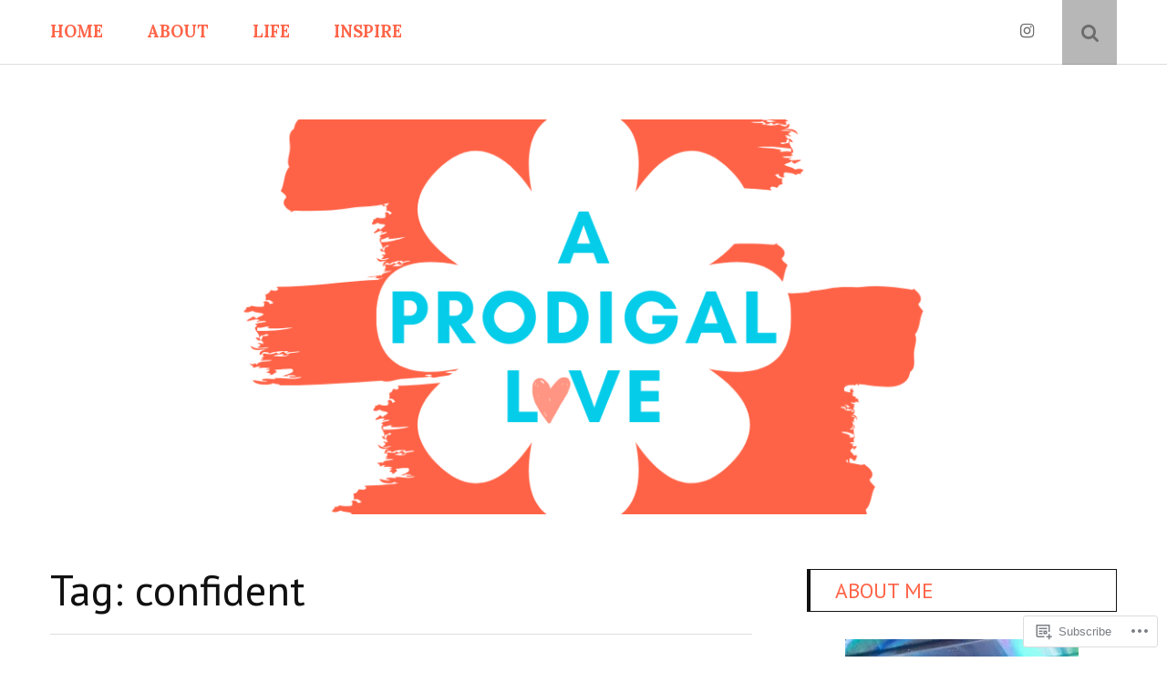

--- FILE ---
content_type: text/html; charset=UTF-8
request_url: https://aprodigallove.com/tag/confident/
body_size: 20485
content:
<!DOCTYPE html>
<html lang="en">
<head>
	<meta charset="UTF-8">
	<meta name="viewport" content="width=device-width, initial-scale=1">
	<link rel="profile" href="http://gmpg.org/xfn/11">
	<title>confident &#8211; A Prodigal Love</title>
<script type="text/javascript">
  WebFontConfig = {"google":{"families":["Lora:r,i,b,bi:latin,latin-ext","PT+Sans:r:latin,latin-ext"]},"api_url":"https:\/\/fonts-api.wp.com\/css"};
  (function() {
    var wf = document.createElement('script');
    wf.src = '/wp-content/plugins/custom-fonts/js/webfont.js';
    wf.type = 'text/javascript';
    wf.async = 'true';
    var s = document.getElementsByTagName('script')[0];
    s.parentNode.insertBefore(wf, s);
	})();
</script><style id="jetpack-custom-fonts-css">.wf-active body, .wf-active button, .wf-active input, .wf-active select, .wf-active textarea{font-family:"Lora",serif;font-size:18.2px}.wf-active blockquote{font-family:"Lora",serif}.wf-active button, .wf-active input[type="submit"], .wf-active input[type="reset"], .wf-active input[type="button"], .wf-active .button, .wf-active .button-minima{font-size:15.6px}.wf-active .header-search > .header-search__click i{font-size:20.8px}.wf-active .header-search input[type=search].search-field{font-size:16.9px}.wf-active .header-search__close{font-size:20.8px}.wf-active .main-navigation ul ul.children a, .wf-active .main-navigation ul ul.sub-menu a{font-size:16.9px}.wf-active .main-navigation a{font-size:18.2px}.wf-active .menu-toggle span{font-size:20.8px}.wf-active .mobile-menu a{font-size:16.9px}.wf-active .mobile-menu ul ul a{font-size:15.6px}.wf-active .mobile-menu ul ul ul a{font-size:14.3px}.wf-active .mobile-menu ul ul ul ul a{font-size:13px}.wf-active .mobile-menu .dropdown-toggle{font-size:26px}.wf-active .posts-navigation .meta-nav, .wf-active .post-navigation .meta-nav{font-size:18.2px}.wf-active .posts-navigation .post-title, .wf-active .post-navigation .post-title{font-size:23.4px;font-family:"Lora",serif}.wf-active .site-footer .menu a{font-size:18.2px}.wf-active .site-footer .site-info, .wf-active .site-footer .site-info a{font-size:16.9px}.wf-active .featured-posts .entry-meta .posted-on{font-size:15.6px}.wf-active .entry-footer .post-edit-link{font-size:16.9px}.wf-active .link-more a{font-size:18.2px}.wf-active .entry-author .author-bio{font-size:18.2px}.wf-active .entry-meta .posted-on, .wf-active .entry-meta .cat-links, .wf-active .entry-meta .comments-link, .wf-active .entry-meta .tags-links{font-size:16.9px}.wf-active .hentry.format-quote{font-size:31.2px}.wf-active .hentry.format-quote a, .wf-active .hentry.format-quote cite, .wf-active .entry-content blockquote cite{font-size:26px}.wf-active .jp-relatedposts .jp-relatedposts-post .jp-relatedposts-post-title a{font-size:20.8px}.wf-active .jp-relatedposts .jp-relatedposts-post .jp-relatedposts-post-date{font-size:16.9px}.wf-active .jp-relatedposts h3.jp-relatedposts-headline{font-size:11.7px}.wf-active .jp-relatedposts h3.jp-relatedposts-headline em{font-size:18.2px}.wf-active .section h2{font-size:44.2px}.wf-active .contact-form .contact-submit input[type=submit]{font-size:18.2px}.wf-active .error404 .page-content p{font-family:"Lora",serif;font-size:20.8px}.wf-active .error404 .page-content .go-back-home{font-size:15.6px}.wf-active .comment-list time{font-size:16.9px}.wf-active .comment-author .fn, .wf-active .comment-content{font-size:18.2px}.wf-active .comment-edit-link{font-size:15.6px}.wf-active .comment-author .fn a{font-size:18.2px}.wf-active .comment-reply-title small a{font-size:18.2px}.wf-active .widget ul li{font-size:18.2px}.wf-active .widget input[type="text"], .wf-active .widget input[type="email"], .wf-active .widget input[type="date"], .wf-active .widget input[type="number"], .wf-active .widget input[type="search"]{font-size:15.6px}.wf-active .search-form label input{font-size:16.9px}.wf-active .widget_blog_subscription input[type="submit"], .wf-active .jetpack_subscription_widget input[type="submit"]{font-size:18.2px}.wf-active h1, .wf-active h2, .wf-active h3, .wf-active h4, .wf-active h5, .wf-active h6{font-family:"PT Sans",sans-serif;font-style:normal;font-weight:400}.wf-active h1{font-size:46.8px;font-style:normal;font-weight:400}.wf-active h2{font-size:39px;font-style:normal;font-weight:400}.wf-active h3{font-size:31.2px;font-style:normal;font-weight:400}.wf-active h4{font-size:23.4px;font-style:normal;font-weight:400}.wf-active h5{font-size:165.1px;font-style:normal;font-weight:400}.wf-active h6{font-size:13px;font-style:normal;font-weight:400}.wf-active .site-title{font-family:"PT Sans",sans-serif;font-size:117px;font-weight:400;font-style:normal}.wf-active .site-description{font-family:"PT Sans",sans-serif;font-style:normal;font-weight:400}.wf-active .home .featured-posts .entry-title{font-size:31.2px;font-style:normal;font-weight:400}@media screen and (max-width: 767px){.wf-active .home .featured-posts .entry-title{font-size:20.8px;font-style:normal;font-weight:400}}.wf-active .entry-author .author-heading span{font-size:23.4px;font-weight:400;font-style:normal}.wf-active .entry-author .author-heading h2{font-size:18.2px;font-style:normal;font-weight:400}.wf-active .entry-title{font-size:31.2px;font-weight:400;font-style:normal}.wf-active .sharedaddy .sd-title.sd-title{font-size:18.2px;font-weight:400;font-style:normal}.wf-active body.page .entry-title{font-weight:400;font-size:39px;font-style:normal}.wf-active .page-header .page-title{font-size:46.8px;font-weight:400;font-style:normal}.wf-active .entry-content #jp-relatedposts .jp-relatedposts-items-visual .jp-relatedposts-post h4.jp-relatedposts-post-title a{font-family:"PT Sans",sans-serif;font-size:20.8px;font-style:normal;font-weight:400}.wf-active .error404 .error-image h1{font-family:"PT Sans",sans-serif;font-size:162.5px;font-weight:400;font-style:normal}.wf-active .comments-title{font-size:18.2px;font-style:normal;font-weight:400}.wf-active .widget-title{font-size:23.4px;font-weight:400;font-style:normal}</style>
<meta name='robots' content='max-image-preview:large' />

<!-- Async WordPress.com Remote Login -->
<script id="wpcom_remote_login_js">
var wpcom_remote_login_extra_auth = '';
function wpcom_remote_login_remove_dom_node_id( element_id ) {
	var dom_node = document.getElementById( element_id );
	if ( dom_node ) { dom_node.parentNode.removeChild( dom_node ); }
}
function wpcom_remote_login_remove_dom_node_classes( class_name ) {
	var dom_nodes = document.querySelectorAll( '.' + class_name );
	for ( var i = 0; i < dom_nodes.length; i++ ) {
		dom_nodes[ i ].parentNode.removeChild( dom_nodes[ i ] );
	}
}
function wpcom_remote_login_final_cleanup() {
	wpcom_remote_login_remove_dom_node_classes( "wpcom_remote_login_msg" );
	wpcom_remote_login_remove_dom_node_id( "wpcom_remote_login_key" );
	wpcom_remote_login_remove_dom_node_id( "wpcom_remote_login_validate" );
	wpcom_remote_login_remove_dom_node_id( "wpcom_remote_login_js" );
	wpcom_remote_login_remove_dom_node_id( "wpcom_request_access_iframe" );
	wpcom_remote_login_remove_dom_node_id( "wpcom_request_access_styles" );
}

// Watch for messages back from the remote login
window.addEventListener( "message", function( e ) {
	if ( e.origin === "https://r-login.wordpress.com" ) {
		var data = {};
		try {
			data = JSON.parse( e.data );
		} catch( e ) {
			wpcom_remote_login_final_cleanup();
			return;
		}

		if ( data.msg === 'LOGIN' ) {
			// Clean up the login check iframe
			wpcom_remote_login_remove_dom_node_id( "wpcom_remote_login_key" );

			var id_regex = new RegExp( /^[0-9]+$/ );
			var token_regex = new RegExp( /^.*|.*|.*$/ );
			if (
				token_regex.test( data.token )
				&& id_regex.test( data.wpcomid )
			) {
				// We have everything we need to ask for a login
				var script = document.createElement( "script" );
				script.setAttribute( "id", "wpcom_remote_login_validate" );
				script.src = '/remote-login.php?wpcom_remote_login=validate'
					+ '&wpcomid=' + data.wpcomid
					+ '&token=' + encodeURIComponent( data.token )
					+ '&host=' + window.location.protocol
					+ '//' + window.location.hostname
					+ '&postid=700'
					+ '&is_singular=';
				document.body.appendChild( script );
			}

			return;
		}

		// Safari ITP, not logged in, so redirect
		if ( data.msg === 'LOGIN-REDIRECT' ) {
			window.location = 'https://wordpress.com/log-in?redirect_to=' + window.location.href;
			return;
		}

		// Safari ITP, storage access failed, remove the request
		if ( data.msg === 'LOGIN-REMOVE' ) {
			var css_zap = 'html { -webkit-transition: margin-top 1s; transition: margin-top 1s; } /* 9001 */ html { margin-top: 0 !important; } * html body { margin-top: 0 !important; } @media screen and ( max-width: 782px ) { html { margin-top: 0 !important; } * html body { margin-top: 0 !important; } }';
			var style_zap = document.createElement( 'style' );
			style_zap.type = 'text/css';
			style_zap.appendChild( document.createTextNode( css_zap ) );
			document.body.appendChild( style_zap );

			var e = document.getElementById( 'wpcom_request_access_iframe' );
			e.parentNode.removeChild( e );

			document.cookie = 'wordpress_com_login_access=denied; path=/; max-age=31536000';

			return;
		}

		// Safari ITP
		if ( data.msg === 'REQUEST_ACCESS' ) {
			console.log( 'request access: safari' );

			// Check ITP iframe enable/disable knob
			if ( wpcom_remote_login_extra_auth !== 'safari_itp_iframe' ) {
				return;
			}

			// If we are in a "private window" there is no ITP.
			var private_window = false;
			try {
				var opendb = window.openDatabase( null, null, null, null );
			} catch( e ) {
				private_window = true;
			}

			if ( private_window ) {
				console.log( 'private window' );
				return;
			}

			var iframe = document.createElement( 'iframe' );
			iframe.id = 'wpcom_request_access_iframe';
			iframe.setAttribute( 'scrolling', 'no' );
			iframe.setAttribute( 'sandbox', 'allow-storage-access-by-user-activation allow-scripts allow-same-origin allow-top-navigation-by-user-activation' );
			iframe.src = 'https://r-login.wordpress.com/remote-login.php?wpcom_remote_login=request_access&origin=' + encodeURIComponent( data.origin ) + '&wpcomid=' + encodeURIComponent( data.wpcomid );

			var css = 'html { -webkit-transition: margin-top 1s; transition: margin-top 1s; } /* 9001 */ html { margin-top: 46px !important; } * html body { margin-top: 46px !important; } @media screen and ( max-width: 660px ) { html { margin-top: 71px !important; } * html body { margin-top: 71px !important; } #wpcom_request_access_iframe { display: block; height: 71px !important; } } #wpcom_request_access_iframe { border: 0px; height: 46px; position: fixed; top: 0; left: 0; width: 100%; min-width: 100%; z-index: 99999; background: #23282d; } ';

			var style = document.createElement( 'style' );
			style.type = 'text/css';
			style.id = 'wpcom_request_access_styles';
			style.appendChild( document.createTextNode( css ) );
			document.body.appendChild( style );

			document.body.appendChild( iframe );
		}

		if ( data.msg === 'DONE' ) {
			wpcom_remote_login_final_cleanup();
		}
	}
}, false );

// Inject the remote login iframe after the page has had a chance to load
// more critical resources
window.addEventListener( "DOMContentLoaded", function( e ) {
	var iframe = document.createElement( "iframe" );
	iframe.style.display = "none";
	iframe.setAttribute( "scrolling", "no" );
	iframe.setAttribute( "id", "wpcom_remote_login_key" );
	iframe.src = "https://r-login.wordpress.com/remote-login.php"
		+ "?wpcom_remote_login=key"
		+ "&origin=aHR0cHM6Ly9hcHJvZGlnYWxsb3ZlLmNvbQ%3D%3D"
		+ "&wpcomid=60838712"
		+ "&time=" + Math.floor( Date.now() / 1000 );
	document.body.appendChild( iframe );
}, false );
</script>
<link rel='dns-prefetch' href='//s0.wp.com' />
<link rel='dns-prefetch' href='//fonts-api.wp.com' />
<link rel="alternate" type="application/rss+xml" title="A Prodigal Love &raquo; Feed" href="https://aprodigallove.com/feed/" />
<link rel="alternate" type="application/rss+xml" title="A Prodigal Love &raquo; Comments Feed" href="https://aprodigallove.com/comments/feed/" />
<link rel="alternate" type="application/rss+xml" title="A Prodigal Love &raquo; confident Tag Feed" href="https://aprodigallove.com/tag/confident/feed/" />
	<script type="text/javascript">
		/* <![CDATA[ */
		function addLoadEvent(func) {
			var oldonload = window.onload;
			if (typeof window.onload != 'function') {
				window.onload = func;
			} else {
				window.onload = function () {
					oldonload();
					func();
				}
			}
		}
		/* ]]> */
	</script>
	<style id='wp-emoji-styles-inline-css'>

	img.wp-smiley, img.emoji {
		display: inline !important;
		border: none !important;
		box-shadow: none !important;
		height: 1em !important;
		width: 1em !important;
		margin: 0 0.07em !important;
		vertical-align: -0.1em !important;
		background: none !important;
		padding: 0 !important;
	}
/*# sourceURL=wp-emoji-styles-inline-css */
</style>
<link crossorigin='anonymous' rel='stylesheet' id='all-css-2-1' href='/wp-content/plugins/gutenberg-core/v22.2.0/build/styles/block-library/style.css?m=1764855221i&cssminify=yes' type='text/css' media='all' />
<style id='wp-block-library-inline-css'>
.has-text-align-justify {
	text-align:justify;
}
.has-text-align-justify{text-align:justify;}

/*# sourceURL=wp-block-library-inline-css */
</style><style id='wp-block-paragraph-inline-css'>
.is-small-text{font-size:.875em}.is-regular-text{font-size:1em}.is-large-text{font-size:2.25em}.is-larger-text{font-size:3em}.has-drop-cap:not(:focus):first-letter{float:left;font-size:8.4em;font-style:normal;font-weight:100;line-height:.68;margin:.05em .1em 0 0;text-transform:uppercase}body.rtl .has-drop-cap:not(:focus):first-letter{float:none;margin-left:.1em}p.has-drop-cap.has-background{overflow:hidden}:root :where(p.has-background){padding:1.25em 2.375em}:where(p.has-text-color:not(.has-link-color)) a{color:inherit}p.has-text-align-left[style*="writing-mode:vertical-lr"],p.has-text-align-right[style*="writing-mode:vertical-rl"]{rotate:180deg}
/*# sourceURL=/wp-content/plugins/gutenberg-core/v22.2.0/build/styles/block-library/paragraph/style.css */
</style>
<style id='global-styles-inline-css'>
:root{--wp--preset--aspect-ratio--square: 1;--wp--preset--aspect-ratio--4-3: 4/3;--wp--preset--aspect-ratio--3-4: 3/4;--wp--preset--aspect-ratio--3-2: 3/2;--wp--preset--aspect-ratio--2-3: 2/3;--wp--preset--aspect-ratio--16-9: 16/9;--wp--preset--aspect-ratio--9-16: 9/16;--wp--preset--color--black: #111;--wp--preset--color--cyan-bluish-gray: #abb8c3;--wp--preset--color--white: #fff;--wp--preset--color--pale-pink: #f78da7;--wp--preset--color--vivid-red: #cf2e2e;--wp--preset--color--luminous-vivid-orange: #ff6900;--wp--preset--color--luminous-vivid-amber: #fcb900;--wp--preset--color--light-green-cyan: #7bdcb5;--wp--preset--color--vivid-green-cyan: #00d084;--wp--preset--color--pale-cyan-blue: #8ed1fc;--wp--preset--color--vivid-cyan-blue: #0693e3;--wp--preset--color--vivid-purple: #9b51e0;--wp--preset--color--accent: #f06560;--wp--preset--color--gray: #888;--wp--preset--color--light-gray: #dedede;--wp--preset--gradient--vivid-cyan-blue-to-vivid-purple: linear-gradient(135deg,rgb(6,147,227) 0%,rgb(155,81,224) 100%);--wp--preset--gradient--light-green-cyan-to-vivid-green-cyan: linear-gradient(135deg,rgb(122,220,180) 0%,rgb(0,208,130) 100%);--wp--preset--gradient--luminous-vivid-amber-to-luminous-vivid-orange: linear-gradient(135deg,rgb(252,185,0) 0%,rgb(255,105,0) 100%);--wp--preset--gradient--luminous-vivid-orange-to-vivid-red: linear-gradient(135deg,rgb(255,105,0) 0%,rgb(207,46,46) 100%);--wp--preset--gradient--very-light-gray-to-cyan-bluish-gray: linear-gradient(135deg,rgb(238,238,238) 0%,rgb(169,184,195) 100%);--wp--preset--gradient--cool-to-warm-spectrum: linear-gradient(135deg,rgb(74,234,220) 0%,rgb(151,120,209) 20%,rgb(207,42,186) 40%,rgb(238,44,130) 60%,rgb(251,105,98) 80%,rgb(254,248,76) 100%);--wp--preset--gradient--blush-light-purple: linear-gradient(135deg,rgb(255,206,236) 0%,rgb(152,150,240) 100%);--wp--preset--gradient--blush-bordeaux: linear-gradient(135deg,rgb(254,205,165) 0%,rgb(254,45,45) 50%,rgb(107,0,62) 100%);--wp--preset--gradient--luminous-dusk: linear-gradient(135deg,rgb(255,203,112) 0%,rgb(199,81,192) 50%,rgb(65,88,208) 100%);--wp--preset--gradient--pale-ocean: linear-gradient(135deg,rgb(255,245,203) 0%,rgb(182,227,212) 50%,rgb(51,167,181) 100%);--wp--preset--gradient--electric-grass: linear-gradient(135deg,rgb(202,248,128) 0%,rgb(113,206,126) 100%);--wp--preset--gradient--midnight: linear-gradient(135deg,rgb(2,3,129) 0%,rgb(40,116,252) 100%);--wp--preset--font-size--small: 12px;--wp--preset--font-size--medium: 20px;--wp--preset--font-size--large: 18px;--wp--preset--font-size--x-large: 42px;--wp--preset--font-size--normal: 14px;--wp--preset--font-size--larger: 24px;--wp--preset--font-size--huge: 30px;--wp--preset--font-family--albert-sans: 'Albert Sans', sans-serif;--wp--preset--font-family--alegreya: Alegreya, serif;--wp--preset--font-family--arvo: Arvo, serif;--wp--preset--font-family--bodoni-moda: 'Bodoni Moda', serif;--wp--preset--font-family--bricolage-grotesque: 'Bricolage Grotesque', sans-serif;--wp--preset--font-family--cabin: Cabin, sans-serif;--wp--preset--font-family--chivo: Chivo, sans-serif;--wp--preset--font-family--commissioner: Commissioner, sans-serif;--wp--preset--font-family--cormorant: Cormorant, serif;--wp--preset--font-family--courier-prime: 'Courier Prime', monospace;--wp--preset--font-family--crimson-pro: 'Crimson Pro', serif;--wp--preset--font-family--dm-mono: 'DM Mono', monospace;--wp--preset--font-family--dm-sans: 'DM Sans', sans-serif;--wp--preset--font-family--dm-serif-display: 'DM Serif Display', serif;--wp--preset--font-family--domine: Domine, serif;--wp--preset--font-family--eb-garamond: 'EB Garamond', serif;--wp--preset--font-family--epilogue: Epilogue, sans-serif;--wp--preset--font-family--fahkwang: Fahkwang, sans-serif;--wp--preset--font-family--figtree: Figtree, sans-serif;--wp--preset--font-family--fira-sans: 'Fira Sans', sans-serif;--wp--preset--font-family--fjalla-one: 'Fjalla One', sans-serif;--wp--preset--font-family--fraunces: Fraunces, serif;--wp--preset--font-family--gabarito: Gabarito, system-ui;--wp--preset--font-family--ibm-plex-mono: 'IBM Plex Mono', monospace;--wp--preset--font-family--ibm-plex-sans: 'IBM Plex Sans', sans-serif;--wp--preset--font-family--ibarra-real-nova: 'Ibarra Real Nova', serif;--wp--preset--font-family--instrument-serif: 'Instrument Serif', serif;--wp--preset--font-family--inter: Inter, sans-serif;--wp--preset--font-family--josefin-sans: 'Josefin Sans', sans-serif;--wp--preset--font-family--jost: Jost, sans-serif;--wp--preset--font-family--libre-baskerville: 'Libre Baskerville', serif;--wp--preset--font-family--libre-franklin: 'Libre Franklin', sans-serif;--wp--preset--font-family--literata: Literata, serif;--wp--preset--font-family--lora: Lora, serif;--wp--preset--font-family--merriweather: Merriweather, serif;--wp--preset--font-family--montserrat: Montserrat, sans-serif;--wp--preset--font-family--newsreader: Newsreader, serif;--wp--preset--font-family--noto-sans-mono: 'Noto Sans Mono', sans-serif;--wp--preset--font-family--nunito: Nunito, sans-serif;--wp--preset--font-family--open-sans: 'Open Sans', sans-serif;--wp--preset--font-family--overpass: Overpass, sans-serif;--wp--preset--font-family--pt-serif: 'PT Serif', serif;--wp--preset--font-family--petrona: Petrona, serif;--wp--preset--font-family--piazzolla: Piazzolla, serif;--wp--preset--font-family--playfair-display: 'Playfair Display', serif;--wp--preset--font-family--plus-jakarta-sans: 'Plus Jakarta Sans', sans-serif;--wp--preset--font-family--poppins: Poppins, sans-serif;--wp--preset--font-family--raleway: Raleway, sans-serif;--wp--preset--font-family--roboto: Roboto, sans-serif;--wp--preset--font-family--roboto-slab: 'Roboto Slab', serif;--wp--preset--font-family--rubik: Rubik, sans-serif;--wp--preset--font-family--rufina: Rufina, serif;--wp--preset--font-family--sora: Sora, sans-serif;--wp--preset--font-family--source-sans-3: 'Source Sans 3', sans-serif;--wp--preset--font-family--source-serif-4: 'Source Serif 4', serif;--wp--preset--font-family--space-mono: 'Space Mono', monospace;--wp--preset--font-family--syne: Syne, sans-serif;--wp--preset--font-family--texturina: Texturina, serif;--wp--preset--font-family--urbanist: Urbanist, sans-serif;--wp--preset--font-family--work-sans: 'Work Sans', sans-serif;--wp--preset--spacing--20: 0.44rem;--wp--preset--spacing--30: 0.67rem;--wp--preset--spacing--40: 1rem;--wp--preset--spacing--50: 1.5rem;--wp--preset--spacing--60: 2.25rem;--wp--preset--spacing--70: 3.38rem;--wp--preset--spacing--80: 5.06rem;--wp--preset--shadow--natural: 6px 6px 9px rgba(0, 0, 0, 0.2);--wp--preset--shadow--deep: 12px 12px 50px rgba(0, 0, 0, 0.4);--wp--preset--shadow--sharp: 6px 6px 0px rgba(0, 0, 0, 0.2);--wp--preset--shadow--outlined: 6px 6px 0px -3px rgb(255, 255, 255), 6px 6px rgb(0, 0, 0);--wp--preset--shadow--crisp: 6px 6px 0px rgb(0, 0, 0);}:where(.is-layout-flex){gap: 0.5em;}:where(.is-layout-grid){gap: 0.5em;}body .is-layout-flex{display: flex;}.is-layout-flex{flex-wrap: wrap;align-items: center;}.is-layout-flex > :is(*, div){margin: 0;}body .is-layout-grid{display: grid;}.is-layout-grid > :is(*, div){margin: 0;}:where(.wp-block-columns.is-layout-flex){gap: 2em;}:where(.wp-block-columns.is-layout-grid){gap: 2em;}:where(.wp-block-post-template.is-layout-flex){gap: 1.25em;}:where(.wp-block-post-template.is-layout-grid){gap: 1.25em;}.has-black-color{color: var(--wp--preset--color--black) !important;}.has-cyan-bluish-gray-color{color: var(--wp--preset--color--cyan-bluish-gray) !important;}.has-white-color{color: var(--wp--preset--color--white) !important;}.has-pale-pink-color{color: var(--wp--preset--color--pale-pink) !important;}.has-vivid-red-color{color: var(--wp--preset--color--vivid-red) !important;}.has-luminous-vivid-orange-color{color: var(--wp--preset--color--luminous-vivid-orange) !important;}.has-luminous-vivid-amber-color{color: var(--wp--preset--color--luminous-vivid-amber) !important;}.has-light-green-cyan-color{color: var(--wp--preset--color--light-green-cyan) !important;}.has-vivid-green-cyan-color{color: var(--wp--preset--color--vivid-green-cyan) !important;}.has-pale-cyan-blue-color{color: var(--wp--preset--color--pale-cyan-blue) !important;}.has-vivid-cyan-blue-color{color: var(--wp--preset--color--vivid-cyan-blue) !important;}.has-vivid-purple-color{color: var(--wp--preset--color--vivid-purple) !important;}.has-black-background-color{background-color: var(--wp--preset--color--black) !important;}.has-cyan-bluish-gray-background-color{background-color: var(--wp--preset--color--cyan-bluish-gray) !important;}.has-white-background-color{background-color: var(--wp--preset--color--white) !important;}.has-pale-pink-background-color{background-color: var(--wp--preset--color--pale-pink) !important;}.has-vivid-red-background-color{background-color: var(--wp--preset--color--vivid-red) !important;}.has-luminous-vivid-orange-background-color{background-color: var(--wp--preset--color--luminous-vivid-orange) !important;}.has-luminous-vivid-amber-background-color{background-color: var(--wp--preset--color--luminous-vivid-amber) !important;}.has-light-green-cyan-background-color{background-color: var(--wp--preset--color--light-green-cyan) !important;}.has-vivid-green-cyan-background-color{background-color: var(--wp--preset--color--vivid-green-cyan) !important;}.has-pale-cyan-blue-background-color{background-color: var(--wp--preset--color--pale-cyan-blue) !important;}.has-vivid-cyan-blue-background-color{background-color: var(--wp--preset--color--vivid-cyan-blue) !important;}.has-vivid-purple-background-color{background-color: var(--wp--preset--color--vivid-purple) !important;}.has-black-border-color{border-color: var(--wp--preset--color--black) !important;}.has-cyan-bluish-gray-border-color{border-color: var(--wp--preset--color--cyan-bluish-gray) !important;}.has-white-border-color{border-color: var(--wp--preset--color--white) !important;}.has-pale-pink-border-color{border-color: var(--wp--preset--color--pale-pink) !important;}.has-vivid-red-border-color{border-color: var(--wp--preset--color--vivid-red) !important;}.has-luminous-vivid-orange-border-color{border-color: var(--wp--preset--color--luminous-vivid-orange) !important;}.has-luminous-vivid-amber-border-color{border-color: var(--wp--preset--color--luminous-vivid-amber) !important;}.has-light-green-cyan-border-color{border-color: var(--wp--preset--color--light-green-cyan) !important;}.has-vivid-green-cyan-border-color{border-color: var(--wp--preset--color--vivid-green-cyan) !important;}.has-pale-cyan-blue-border-color{border-color: var(--wp--preset--color--pale-cyan-blue) !important;}.has-vivid-cyan-blue-border-color{border-color: var(--wp--preset--color--vivid-cyan-blue) !important;}.has-vivid-purple-border-color{border-color: var(--wp--preset--color--vivid-purple) !important;}.has-vivid-cyan-blue-to-vivid-purple-gradient-background{background: var(--wp--preset--gradient--vivid-cyan-blue-to-vivid-purple) !important;}.has-light-green-cyan-to-vivid-green-cyan-gradient-background{background: var(--wp--preset--gradient--light-green-cyan-to-vivid-green-cyan) !important;}.has-luminous-vivid-amber-to-luminous-vivid-orange-gradient-background{background: var(--wp--preset--gradient--luminous-vivid-amber-to-luminous-vivid-orange) !important;}.has-luminous-vivid-orange-to-vivid-red-gradient-background{background: var(--wp--preset--gradient--luminous-vivid-orange-to-vivid-red) !important;}.has-very-light-gray-to-cyan-bluish-gray-gradient-background{background: var(--wp--preset--gradient--very-light-gray-to-cyan-bluish-gray) !important;}.has-cool-to-warm-spectrum-gradient-background{background: var(--wp--preset--gradient--cool-to-warm-spectrum) !important;}.has-blush-light-purple-gradient-background{background: var(--wp--preset--gradient--blush-light-purple) !important;}.has-blush-bordeaux-gradient-background{background: var(--wp--preset--gradient--blush-bordeaux) !important;}.has-luminous-dusk-gradient-background{background: var(--wp--preset--gradient--luminous-dusk) !important;}.has-pale-ocean-gradient-background{background: var(--wp--preset--gradient--pale-ocean) !important;}.has-electric-grass-gradient-background{background: var(--wp--preset--gradient--electric-grass) !important;}.has-midnight-gradient-background{background: var(--wp--preset--gradient--midnight) !important;}.has-small-font-size{font-size: var(--wp--preset--font-size--small) !important;}.has-medium-font-size{font-size: var(--wp--preset--font-size--medium) !important;}.has-large-font-size{font-size: var(--wp--preset--font-size--large) !important;}.has-x-large-font-size{font-size: var(--wp--preset--font-size--x-large) !important;}.has-albert-sans-font-family{font-family: var(--wp--preset--font-family--albert-sans) !important;}.has-alegreya-font-family{font-family: var(--wp--preset--font-family--alegreya) !important;}.has-arvo-font-family{font-family: var(--wp--preset--font-family--arvo) !important;}.has-bodoni-moda-font-family{font-family: var(--wp--preset--font-family--bodoni-moda) !important;}.has-bricolage-grotesque-font-family{font-family: var(--wp--preset--font-family--bricolage-grotesque) !important;}.has-cabin-font-family{font-family: var(--wp--preset--font-family--cabin) !important;}.has-chivo-font-family{font-family: var(--wp--preset--font-family--chivo) !important;}.has-commissioner-font-family{font-family: var(--wp--preset--font-family--commissioner) !important;}.has-cormorant-font-family{font-family: var(--wp--preset--font-family--cormorant) !important;}.has-courier-prime-font-family{font-family: var(--wp--preset--font-family--courier-prime) !important;}.has-crimson-pro-font-family{font-family: var(--wp--preset--font-family--crimson-pro) !important;}.has-dm-mono-font-family{font-family: var(--wp--preset--font-family--dm-mono) !important;}.has-dm-sans-font-family{font-family: var(--wp--preset--font-family--dm-sans) !important;}.has-dm-serif-display-font-family{font-family: var(--wp--preset--font-family--dm-serif-display) !important;}.has-domine-font-family{font-family: var(--wp--preset--font-family--domine) !important;}.has-eb-garamond-font-family{font-family: var(--wp--preset--font-family--eb-garamond) !important;}.has-epilogue-font-family{font-family: var(--wp--preset--font-family--epilogue) !important;}.has-fahkwang-font-family{font-family: var(--wp--preset--font-family--fahkwang) !important;}.has-figtree-font-family{font-family: var(--wp--preset--font-family--figtree) !important;}.has-fira-sans-font-family{font-family: var(--wp--preset--font-family--fira-sans) !important;}.has-fjalla-one-font-family{font-family: var(--wp--preset--font-family--fjalla-one) !important;}.has-fraunces-font-family{font-family: var(--wp--preset--font-family--fraunces) !important;}.has-gabarito-font-family{font-family: var(--wp--preset--font-family--gabarito) !important;}.has-ibm-plex-mono-font-family{font-family: var(--wp--preset--font-family--ibm-plex-mono) !important;}.has-ibm-plex-sans-font-family{font-family: var(--wp--preset--font-family--ibm-plex-sans) !important;}.has-ibarra-real-nova-font-family{font-family: var(--wp--preset--font-family--ibarra-real-nova) !important;}.has-instrument-serif-font-family{font-family: var(--wp--preset--font-family--instrument-serif) !important;}.has-inter-font-family{font-family: var(--wp--preset--font-family--inter) !important;}.has-josefin-sans-font-family{font-family: var(--wp--preset--font-family--josefin-sans) !important;}.has-jost-font-family{font-family: var(--wp--preset--font-family--jost) !important;}.has-libre-baskerville-font-family{font-family: var(--wp--preset--font-family--libre-baskerville) !important;}.has-libre-franklin-font-family{font-family: var(--wp--preset--font-family--libre-franklin) !important;}.has-literata-font-family{font-family: var(--wp--preset--font-family--literata) !important;}.has-lora-font-family{font-family: var(--wp--preset--font-family--lora) !important;}.has-merriweather-font-family{font-family: var(--wp--preset--font-family--merriweather) !important;}.has-montserrat-font-family{font-family: var(--wp--preset--font-family--montserrat) !important;}.has-newsreader-font-family{font-family: var(--wp--preset--font-family--newsreader) !important;}.has-noto-sans-mono-font-family{font-family: var(--wp--preset--font-family--noto-sans-mono) !important;}.has-nunito-font-family{font-family: var(--wp--preset--font-family--nunito) !important;}.has-open-sans-font-family{font-family: var(--wp--preset--font-family--open-sans) !important;}.has-overpass-font-family{font-family: var(--wp--preset--font-family--overpass) !important;}.has-pt-serif-font-family{font-family: var(--wp--preset--font-family--pt-serif) !important;}.has-petrona-font-family{font-family: var(--wp--preset--font-family--petrona) !important;}.has-piazzolla-font-family{font-family: var(--wp--preset--font-family--piazzolla) !important;}.has-playfair-display-font-family{font-family: var(--wp--preset--font-family--playfair-display) !important;}.has-plus-jakarta-sans-font-family{font-family: var(--wp--preset--font-family--plus-jakarta-sans) !important;}.has-poppins-font-family{font-family: var(--wp--preset--font-family--poppins) !important;}.has-raleway-font-family{font-family: var(--wp--preset--font-family--raleway) !important;}.has-roboto-font-family{font-family: var(--wp--preset--font-family--roboto) !important;}.has-roboto-slab-font-family{font-family: var(--wp--preset--font-family--roboto-slab) !important;}.has-rubik-font-family{font-family: var(--wp--preset--font-family--rubik) !important;}.has-rufina-font-family{font-family: var(--wp--preset--font-family--rufina) !important;}.has-sora-font-family{font-family: var(--wp--preset--font-family--sora) !important;}.has-source-sans-3-font-family{font-family: var(--wp--preset--font-family--source-sans-3) !important;}.has-source-serif-4-font-family{font-family: var(--wp--preset--font-family--source-serif-4) !important;}.has-space-mono-font-family{font-family: var(--wp--preset--font-family--space-mono) !important;}.has-syne-font-family{font-family: var(--wp--preset--font-family--syne) !important;}.has-texturina-font-family{font-family: var(--wp--preset--font-family--texturina) !important;}.has-urbanist-font-family{font-family: var(--wp--preset--font-family--urbanist) !important;}.has-work-sans-font-family{font-family: var(--wp--preset--font-family--work-sans) !important;}
/*# sourceURL=global-styles-inline-css */
</style>

<style id='classic-theme-styles-inline-css'>
/*! This file is auto-generated */
.wp-block-button__link{color:#fff;background-color:#32373c;border-radius:9999px;box-shadow:none;text-decoration:none;padding:calc(.667em + 2px) calc(1.333em + 2px);font-size:1.125em}.wp-block-file__button{background:#32373c;color:#fff;text-decoration:none}
/*# sourceURL=/wp-includes/css/classic-themes.min.css */
</style>
<link crossorigin='anonymous' rel='stylesheet' id='all-css-4-1' href='/_static/??-eJx9jEEOAiEQBD/kQECjeDC+ZWEnijIwYWA3/l72op689KFTVXplCCU3zE1z6reYRYfiUwlP0VYZpwxIJE4IFRd10HOU9iFA2iuhCiI7/ROiDt9WxfETT20jCOc4YUIa2D9t5eGA91xRBMZS7ATtPkTZvCtdzNEZt7f2fHq8Afl7R7w=&cssminify=yes' type='text/css' media='all' />
<link rel='stylesheet' id='floral-fonts-css' href='https://fonts-api.wp.com/css?family=Playfair+Display%3A400%2C400i%2C700%2C700i%7COpen+Sans%3A400%2C400i%2C700%2C700i&#038;subset=latin%2Clatin-ext&#038;ver=6.9-RC2-61304' media='all' />
<link crossorigin='anonymous' rel='stylesheet' id='all-css-6-1' href='/_static/??-eJyNkNFOgjEMhV/I0aAYuDE+Chm1/yi267Ju/OHtnYQoRoLendP2a04LcwlouVFu0Pak5FAqKXeFSaxGAXSHaUyEOJOb0kI5L0bxAf5EvZ2Efs1qD0V64uxwoFYivl88qFmGLWeERJkqD8Jvy/8sHaW5oOmP7Zfm9kj5zSrE3kxja4xfGEp0Zwznk8KepFAFrwhuyFGCUu7X+l6USjuxNGQ6v/Hb3oMSWRDD2HjkvTZhksj1E33Vl+X6+elxs1ovV4cP6u2qxw==&cssminify=yes' type='text/css' media='all' />
<style id='floral-style-inline-css'>
.cat-links, .tags-links { clip: rect(1px, 1px, 1px, 1px); height: 1px; position: absolute; overflow: hidden; width: 1px; }
/*# sourceURL=floral-style-inline-css */
</style>
<link crossorigin='anonymous' rel='stylesheet' id='print-css-7-1' href='/wp-content/mu-plugins/global-print/global-print.css?m=1465851035i&cssminify=yes' type='text/css' media='print' />
<style id='jetpack-global-styles-frontend-style-inline-css'>
:root { --font-headings: unset; --font-base: unset; --font-headings-default: -apple-system,BlinkMacSystemFont,"Segoe UI",Roboto,Oxygen-Sans,Ubuntu,Cantarell,"Helvetica Neue",sans-serif; --font-base-default: -apple-system,BlinkMacSystemFont,"Segoe UI",Roboto,Oxygen-Sans,Ubuntu,Cantarell,"Helvetica Neue",sans-serif;}
/*# sourceURL=jetpack-global-styles-frontend-style-inline-css */
</style>
<link crossorigin='anonymous' rel='stylesheet' id='all-css-10-1' href='/wp-content/themes/h4/global.css?m=1420737423i&cssminify=yes' type='text/css' media='all' />
<script type="text/javascript" id="wpcom-actionbar-placeholder-js-extra">
/* <![CDATA[ */
var actionbardata = {"siteID":"60838712","postID":"0","siteURL":"https://aprodigallove.com","xhrURL":"https://aprodigallove.com/wp-admin/admin-ajax.php","nonce":"82a9033793","isLoggedIn":"","statusMessage":"","subsEmailDefault":"instantly","proxyScriptUrl":"https://s0.wp.com/wp-content/js/wpcom-proxy-request.js?m=1513050504i&amp;ver=20211021","i18n":{"followedText":"New posts from this site will now appear in your \u003Ca href=\"https://wordpress.com/reader\"\u003EReader\u003C/a\u003E","foldBar":"Collapse this bar","unfoldBar":"Expand this bar","shortLinkCopied":"Shortlink copied to clipboard."}};
//# sourceURL=wpcom-actionbar-placeholder-js-extra
/* ]]> */
</script>
<script type="text/javascript" id="jetpack-mu-wpcom-settings-js-before">
/* <![CDATA[ */
var JETPACK_MU_WPCOM_SETTINGS = {"assetsUrl":"https://s0.wp.com/wp-content/mu-plugins/jetpack-mu-wpcom-plugin/moon/jetpack_vendor/automattic/jetpack-mu-wpcom/src/build/"};
//# sourceURL=jetpack-mu-wpcom-settings-js-before
/* ]]> */
</script>
<script crossorigin='anonymous' type='text/javascript'  src='/_static/??-eJzTLy/QTc7PK0nNK9HPKtYvyinRLSjKr6jUyyrW0QfKZeYl55SmpBaDJLMKS1OLKqGUXm5mHkFFurmZ6UWJJalQxfa5tobmRgamxgZmFpZZACbyLJI='></script>
<script type="text/javascript" id="rlt-proxy-js-after">
/* <![CDATA[ */
	rltInitialize( {"token":null,"iframeOrigins":["https:\/\/widgets.wp.com"]} );
//# sourceURL=rlt-proxy-js-after
/* ]]> */
</script>
<link rel="EditURI" type="application/rsd+xml" title="RSD" href="https://sonichoney.wordpress.com/xmlrpc.php?rsd" />
<meta name="generator" content="WordPress.com" />

<!-- Jetpack Open Graph Tags -->
<meta property="og:type" content="website" />
<meta property="og:title" content="confident &#8211; A Prodigal Love" />
<meta property="og:url" content="https://aprodigallove.com/tag/confident/" />
<meta property="og:site_name" content="A Prodigal Love" />
<meta property="og:image" content="https://aprodigallove.com/wp-content/uploads/2019/12/cropped-a-prodigal-love-blog-banner-1.png?w=200" />
<meta property="og:image:width" content="200" />
<meta property="og:image:height" content="200" />
<meta property="og:image:alt" content="" />
<meta property="og:locale" content="en_US" />
<meta name="twitter:creator" content="@enni_ai" />
<meta name="twitter:site" content="@enni_ai" />

<!-- End Jetpack Open Graph Tags -->
<link rel='openid.server' href='https://aprodigallove.com/?openidserver=1' />
<link rel='openid.delegate' href='https://aprodigallove.com/' />
<link rel="search" type="application/opensearchdescription+xml" href="https://aprodigallove.com/osd.xml" title="A Prodigal Love" />
<link rel="search" type="application/opensearchdescription+xml" href="https://s1.wp.com/opensearch.xml" title="WordPress.com" />
<meta name="theme-color" content="#ffffff" />
<meta name="description" content="Posts about confident written by Enni Ai." />
	<style type="text/css">
			.site-title,
		.site-description {
			position: absolute;
			clip: rect(1px, 1px, 1px, 1px);
		}
		</style>
	<style type="text/css" id="custom-colors-css">.slick-loading .slick-list,
			ins,
			mark { background-color: #ffffff;}
.content-area #infinite-handle span,
			.entry-content blockquote,
			.entry-content blockquote a:hover,
			.featured-posts .entry-meta .posted-on,
			.featured-posts .entry-title,
			.featured-posts .slick-next i,
			.featured-posts .slick-prev i,
			.hentry.format-quote,
			.hentry.format-quote a,
			.mobile-menu .current-menu-item > a,
			.header-search > .header-search__click i,
			.mobile-menu .dropdown-toggle,
			.mobile-menu a:hover,
			.pagination .current,
			.pagination a,
			.pagination a:active,
			.pagination a:focus,
			.pagination a:hover,
			.pagination a:visited,
			.pagination span,
			.scroll-to-top,
			.scroll-to-top i,
			.search-form .search-submit i,
			.site-footer .menu a,
			.site-footer .menu a:before,
			.site-footer .site-info,
			.site-footer .site-info a:hover,
			.slick-next,
			.slick-prev,
			.widget-area .tagcloud a:hover,
			.widget_blog_subscription input[type="submit"],
			.widget_wpcom_social_media_icons_widget .genericon.genericon,
			.wp_widget_tag_cloud > div a:hover,
			button,
			input[type="button"],
			input[type="reset"],
			input[type="submit"] { color: #6D6D6D;}
.contact-form .contact-submit input[type=submit]:hover,
			input[type=submit]:hover,
			.header-search > .header-search__click:hover i,
			button:hover,
			.entry-media .sticky-label { color: #FFFFFF;}
.featured-posts article a:before { border-top-color: #ffffff;}
.featured-posts article a:before { border-bottom-color: #ffffff;}
.featured-posts article a:after { border-left-color: #ffffff;}
.featured-posts article a:after { border-right-color: #ffffff;}
body #infinite-footer .blog-credits,
			body #infinite-footer .blog-credits a:hover,
			body #infinite-footer .blog-info a,
			body #infinite-footer .blog-credits a,
			body #infinite-footer .blog-info a:hover,
			.site-footer .site-info a { color: #ffffff;}
.site-footer .menu a:hover,
			.site-footer .menu li:hover a:before,
			.site-footer .menu li:hover span,
			.jetpack-social-navigation .menu a:before { color: #6D6D6D;}
body, body.page .entry-title { color: #111111;}
.main-navigation ul ul.sub-menu a { color: #111111;}
button { background-color: #111111;}
button { background-color: rgba( 17, 17, 17, 0.3 );}
.scroll-to-top,
			.site-footer,
			.header-search > .header-search__click,
			.widget input[type="submit"],
			.widget_blog_subscription input[type="submit"],
			.hentry.format-quote,
			.entry-content blockquote { background-color: #111111;}
.scroll-to-top,
			.site-footer,
			.header-search > .header-search__click,
			.widget input[type="submit"],
			.widget_blog_subscription input[type="submit"],
			.hentry.format-quote,
			.entry-content blockquote { background-color: rgba( 17, 17, 17, 0.3 );}
body #infinite-footer { background-color: #000000;}
.contact-form .contact-submit input[type=submit],
			.content-area #infinite-handle span,
			.jetpack_subscription_widget input[type="submit"],
			.pagination a,
			.pagination span,
			.post-password-form p input[type="submit"],
			.widget_wpcom_social_media_icons_widget .genericon.genericon,
			body.page .entry-title:before,
			input[type="button"],
			input[type="reset"],
			input[type="submit"] { background-color: #111111;}
#wp-calendar caption,
			.comment-author .fn a,
			.comment-content,
			.comment-edit-link:hover,
			.comment-list .reply a:hover,
			.comment-reply-title small a:hover,
			.entry-author .author-heading span,
			.entry-title,
			.entry-title a,
			.error404 .page-content .go-back-home:hover,
			.jp-relatedposts .jp-relatedposts-post .jp-relatedposts-post-title a,
			.jp-relatedposts h3.jp-relatedposts-headline em,
			.link-more a,
			.main-navigation a,
			.menu-toggle span,
			.page-header .page-title,
			.post-navigation .post-title,
			.posts-navigation .post-title,
			.rss-date,
			.rssSummary,
			.sharedaddy .sd-title.sd-title,
			.site-title a,
			.site-title a:active,
			.site-title a:focus,
			.site-title a:hover,
			.site-title a:visited,
			.widget ul li a,
			.widget ul li:before,
			.widget-area .tagcloud a,
			.widget-title .rsswidget.rsswidget,
			.widget_floral-recent-posts h4 a,
			.widget_rss cite,
			.wp_widget_tag_cloud > div a,
			caption a:hover,
			input,
			input[type="color"]:focus,
			input[type="date"]:focus,
			input[type="datetime"]:focus,
			input[type="datetime-local"]:focus,
			input[type="email"]:focus,
			input[type="month"]:focus,
			input[type="number"]:focus,
			input[type="password"]:focus,
			input[type="range"]:focus,
			input[type="search"]:focus,
			input[type="tel"]:focus,
			input[type="text"]:focus,
			input[type="time"]:focus,
			input[type="url"]:focus,
			input[type="week"]:focus,
			td a:hover,
			textarea,
			textarea:focus,
			th a:hover { color: #111111;}
.menu-toggle:before { border-top-color: #111111;}
.menu-toggle:before { border-bottom-color: #111111;}
.widget-title { border-left-color: #111111;}
.post-password-form p input[type="submit"],
			.widget-area .tagcloud a,
			.widget-title,
			.wp_widget_tag_cloud > div a { border-color: #111111;}
.comment-list time,
			.contact-form div label span,
			.entry-author .author-bio,
			.entry-content blockquote a,
			.entry-footer .post-edit-link,
			.entry-meta .cat-links,
			.entry-meta .comments-link,
			.entry-meta .posted-on,
			.entry-meta .tags-links,
			.entry-meta a,
			.jetpack_subscription_widget input[name="email"],
			.post-navigation .meta-nav,
			.posts-navigation .meta-nav,
			.widget_blog_subscription input[name="email"],
			.widget_floral-recent-posts .post-date { color: #6D6D6D;}
.search-form label input, { color: #424242;}
#wp-calendar,
			.contact-form div input,
			.contact-form div textarea,
			.post-password-form p label input[type="password"],
			.widget select,
			caption,
			input[type="color"],
			input[type="date"],
			input[type="datetime"],
			input[type="datetime-local"],
			input[type="email"],
			input[type="month"],
			input[type="number"],
			input[type="password"],
			input[type="range"],
			input[type="search"],
			input[type="tel"],
			input[type="text"],
			input[type="time"],
			input[type="url"],
			input[type="week"],
			select,
			td,
			textarea,
			th { border-color: #000000;}
#wp-calendar,
			.contact-form div input,
			.contact-form div textarea,
			.post-password-form p label input[type="password"],
			.widget select,
			caption,
			input[type="color"],
			input[type="date"],
			input[type="datetime"],
			input[type="datetime-local"],
			input[type="email"],
			input[type="month"],
			input[type="number"],
			input[type="password"],
			input[type="range"],
			input[type="search"],
			input[type="tel"],
			input[type="text"],
			input[type="time"],
			input[type="url"],
			input[type="week"],
			select,
			td,
			textarea,
			th { border-color: rgba( 0, 0, 0, 0.13 );}
.comment-list .comment,
			.comments-area,
			.entry-author,
			.post-comments .post-title-box,
			.post-navigation,
			.posts-navigation,
			ol.children,
			.nav-previous + .nav-next { border-top-color: #000000;}
.comment-list .comment,
			.comments-area,
			.entry-author,
			.post-comments .post-title-box,
			.post-navigation,
			.posts-navigation,
			ol.children,
			.nav-previous + .nav-next { border-top-color: rgba( 0, 0, 0, 0.13 );}
.entry-meta,
			.sticky-header .header-content,
			.header-content { border-bottom-color: #000000;}
.entry-meta,
			.sticky-header .header-content,
			.header-content { border-bottom-color: rgba( 0, 0, 0, 0.13 );}
#wp-calendar #next,
			#wp-calendar #prev,
			#wp-calendar tfoot,
			#wp-calendar thead { background-color: #000000;}
#wp-calendar #next,
			#wp-calendar #prev,
			#wp-calendar tfoot,
			#wp-calendar thead { background-color: rgba( 0, 0, 0, 0.13 );}
.header-search__close { color: #313131;}
.site-footer .menu { border-bottom-color: #313131;}
.site-footer .menu { border-bottom-color: rgba( 49, 49, 49, 0.13 );}
body,
			.header-content,
			.header-search__wrapper,
			.header-search input[type=search].search-field { background: #ffffff;}
.comment-form .required,
			.entry-author .author-bio a,
			.entry-content a,
			.entry-content a:hover,
			.entry-footer .post-edit-link:hover,
			.entry-meta a:hover,
			.entry-title a:hover,
			.error404 .page-content .go-back-home,
			.featured-posts .slick-next:hover i,
			.featured-posts .slick-prev:hover i,
			.hentry.format-quote a:hover,
			.jetpack-social-navigation .menu a:hover::before,
			.jp-relatedposts .jp-relatedposts-post .jp-relatedposts-post-title a:hover,
			.link-more a:hover,
			.main-navigation a:hover,
			.post-navigation .post-title:hover,
			.posts-navigation .post-title:hover,
			.rsswidget.rsswidget,
			.slick-next:focus,
			.slick-next:hover,
			.slick-prev:focus,
			.slick-prev:hover,
			.widget a,
			.widget ul li,
			.widget ul li a:hover,
			.widget-area a,
			.widget-area a:hover,
			.widget-title .rsswidget.rsswidget:hover,
			.widget_floral-recent-posts h4 a:hover,
			a,
			a:hover,
			caption a,
			td a,
			th a { color: #1C140D;}
.post-password-form p input[type="submit"]:hover,
			.widget-area .tagcloud a:hover,
			.wp_widget_tag_cloud > div a:hover,
			button:hover,
			input[type="button"]:hover,
			input[type="reset"]:hover,
			input[type="submit"]:hover { border-color: #1c140d;}
.entry-media .sticky-label:before { border-top-color: #1c140d;}
.entry-media .sticky-label:before { border-right-color: #1c140d;}
#infinite-footer a { color: #1c140d;}
.comment-form .form-submit input:hover,
			.contact-form .contact-submit input[type=submit]:hover,
			.content-area #infinite-handle span:hover,
			.error404 .error-image:after,
			.header-search > .header-search__click:hover,
			.jetpack_subscription_widget input[type="submit"]:hover,
			.no-results .search-form .search-submit:hover,
			.no-results .search-form .search-submit:hover i,
			.pagination .current,
			.pagination a:hover,
			.post-password-form p input[type="submit"]:hover,
			.scroll-to-top:hover,
			.search-form .search-submit:hover,
			.search-form .search-submit:hover i,
			.widget input[type="submit"]:hover,
			.widget-area .tagcloud a:hover,
			.widget_blog_subscription input[type="submit"]:hover,
			.widget_wpcom_social_media_icons_widget .genericon.genericon:hover,
			.wp_widget_tag_cloud > div a:hover { background-color: #1c140d;}
</style>
<link rel="icon" href="https://aprodigallove.com/wp-content/uploads/2019/12/cropped-a-prodigal-love-blog-banner-1.png?w=32" sizes="32x32" />
<link rel="icon" href="https://aprodigallove.com/wp-content/uploads/2019/12/cropped-a-prodigal-love-blog-banner-1.png?w=192" sizes="192x192" />
<link rel="apple-touch-icon" href="https://aprodigallove.com/wp-content/uploads/2019/12/cropped-a-prodigal-love-blog-banner-1.png?w=180" />
<meta name="msapplication-TileImage" content="https://aprodigallove.com/wp-content/uploads/2019/12/cropped-a-prodigal-love-blog-banner-1.png?w=270" />
			<link rel="stylesheet" id="custom-css-css" type="text/css" href="https://s0.wp.com/?custom-css=1&#038;csblog=47gVy&#038;cscache=6&#038;csrev=13" />
			<link crossorigin='anonymous' rel='stylesheet' id='all-css-0-3' href='/wp-content/mu-plugins/jetpack-plugin/moon/_inc/build/subscriptions/subscriptions.min.css?m=1753976312i&cssminify=yes' type='text/css' media='all' />
</head>

<body class="archive tag tag-confident tag-81885 wp-custom-logo wp-embed-responsive wp-theme-premiumfloral customizer-styles-applied hfeed jetpack-reblog-enabled categories-hidden tags-hidden custom-colors">
<div id="page" class="site">
	<a class="skip-link screen-reader-text" href="#content">Skip to content</a>

	<header id="masthead" class="site-header" role="banner">
		<div class="header-content">
			<div class="header-content__container container">
				<nav id="site-navigation" class="main-navigation" role="navigation">
					<button class="menu-toggle" aria-controls="primary-menu" aria-expanded="false"><span>Menu</span></button>
					<div class="menu-navigate-container"><ul id="primary-menu" class="menu"><li id="menu-item-185" class="menu-item menu-item-type-custom menu-item-object-custom menu-item-home menu-item-185"><a href="http://aprodigallove.com">Home</a></li>
<li id="menu-item-184" class="menu-item menu-item-type-post_type menu-item-object-page menu-item-184"><a href="https://aprodigallove.com/about/">About</a></li>
<li id="menu-item-181" class="menu-item menu-item-type-taxonomy menu-item-object-category menu-item-181"><a href="https://aprodigallove.com/category/life/">Life</a></li>
<li id="menu-item-194" class="menu-item menu-item-type-taxonomy menu-item-object-category menu-item-194"><a href="https://aprodigallove.com/category/inspire/">Inspire</a></li>
</ul></div>				</nav><!-- #site-navigation -->

												<nav class="jetpack-social-navigation jetpack-social-navigation-genericons" aria-label="Social Links Menu">
				<div class="menu-social-links-container"><ul id="menu-social-links" class="menu"><li id="menu-item-265" class="menu-item menu-item-type-custom menu-item-object-custom menu-item-265"><a target="_blank" rel="noopener" href="https://instagram.com/enni_ai/"><span class="screen-reader-text">Instagram</span></a></li>
</ul></div>			</nav><!-- .jetpack-social-navigation -->
							
				<div class="header-search">
					<button class="header-search__click">
						<i class="fa fa-search"></i>
						<span class="screen-reader-text">Open Search Popup</span>
					</button>
					<div class="header-search__wrapper">
						
<form role="search" method="get" class="search-form" action="https://aprodigallove.com/">
	<label>
		<span class="screen-reader-text">Search for:</span>
		<input type="search" class="search-field" placeholder="Enter your Keyword" value="" name="s">
	</label>
	<button type="submit" class="search-submit">
		<i class="fa fa-search"></i>
		<span class="screen-reader-text">Search</span>
	</button>
</form>
						<button class="header-search__click header-search__close">
							<i class="fa fa-close"></i>
							<span class="screen-reader-text">Close Search Popup</span>
						</button>
					</div>
				</div><!-- .header-search -->
			</div>
		</div><!-- .header-content -->

		<div class="site-branding container">
							<a href="https://aprodigallove.com/" class="custom-logo-link" rel="home"><img width="770" height="433" src="https://aprodigallove.com/wp-content/uploads/2019/12/cropped-a-prodigal-l-ve.png" class="custom-logo" alt="A Prodigal Love" decoding="async" srcset="https://aprodigallove.com/wp-content/uploads/2019/12/cropped-a-prodigal-l-ve.png?w=770&amp;h=433 770w, https://aprodigallove.com/wp-content/uploads/2019/12/cropped-a-prodigal-l-ve.png?w=150&amp;h=84 150w, https://aprodigallove.com/wp-content/uploads/2019/12/cropped-a-prodigal-l-ve.png?w=300&amp;h=169 300w, https://aprodigallove.com/wp-content/uploads/2019/12/cropped-a-prodigal-l-ve.png 800w" sizes="(max-width: 770px) 100vw, 770px" data-attachment-id="407" data-permalink="https://aprodigallove.com/cropped-a-prodigal-l-ve-png/" data-orig-file="https://aprodigallove.com/wp-content/uploads/2019/12/cropped-a-prodigal-l-ve.png" data-orig-size="800,450" data-comments-opened="1" data-image-meta="{&quot;aperture&quot;:&quot;0&quot;,&quot;credit&quot;:&quot;&quot;,&quot;camera&quot;:&quot;&quot;,&quot;caption&quot;:&quot;&quot;,&quot;created_timestamp&quot;:&quot;0&quot;,&quot;copyright&quot;:&quot;&quot;,&quot;focal_length&quot;:&quot;0&quot;,&quot;iso&quot;:&quot;0&quot;,&quot;shutter_speed&quot;:&quot;0&quot;,&quot;title&quot;:&quot;&quot;,&quot;orientation&quot;:&quot;0&quot;}" data-image-title="cropped-a-prodigal-l-ve.png" data-image-description="&lt;p&gt;https://sonichoney.files.wordpress.com/2019/12/cropped-a-prodigal-l-ve.png&lt;/p&gt;
" data-image-caption="" data-medium-file="https://aprodigallove.com/wp-content/uploads/2019/12/cropped-a-prodigal-l-ve.png?w=300" data-large-file="https://aprodigallove.com/wp-content/uploads/2019/12/cropped-a-prodigal-l-ve.png?w=770" /></a>										<p class="site-title"><a href="https://aprodigallove.com/" rel="home">A Prodigal Love</a></p>
						</div><!-- .logo -->
	</header><!-- #masthead -->
	
	<div id="content" class="site-content container">

	<div id="primary" class="content-area">
		<main id="main" class="site-main" role="main">

		
			<header class="page-header">
				<h2 class="page-title">Tag: <span>confident</span></h2>			</header><!-- .page-header -->

			<article id="post-700" class="post-700 post type-post status-publish format-standard has-post-thumbnail hentry category-life tag-agnostic tag-atheist tag-challenges tag-christian tag-confidence tag-confident tag-dating tag-faith tag-god tag-insecure tag-life-2 tag-love tag-marriage tag-self-discovery floral-has-thumbnail">

	<div class="entry-media">
	<a href="https://aprodigallove.com/2021/07/06/the-dating-game-livin-single-series/" title="The Dating Game &#8211; Livin&#8217; Single&nbsp;Series"><img width="770" height="500" src="https://aprodigallove.com/wp-content/uploads/2021/07/abdulla-m-jsznktktbba-unsplash.jpg?w=770&amp;h=500&amp;crop=1" class="attachment-post-thumbnail size-post-thumbnail wp-post-image" alt="" decoding="async" srcset="https://aprodigallove.com/wp-content/uploads/2021/07/abdulla-m-jsznktktbba-unsplash.jpg?w=770&amp;h=500&amp;crop=1 770w, https://aprodigallove.com/wp-content/uploads/2021/07/abdulla-m-jsznktktbba-unsplash.jpg?w=1540&amp;h=1000&amp;crop=1 1540w, https://aprodigallove.com/wp-content/uploads/2021/07/abdulla-m-jsznktktbba-unsplash.jpg?w=150&amp;h=97&amp;crop=1 150w, https://aprodigallove.com/wp-content/uploads/2021/07/abdulla-m-jsznktktbba-unsplash.jpg?w=300&amp;h=195&amp;crop=1 300w, https://aprodigallove.com/wp-content/uploads/2021/07/abdulla-m-jsznktktbba-unsplash.jpg?w=1024&amp;h=665&amp;crop=1 1024w, https://aprodigallove.com/wp-content/uploads/2021/07/abdulla-m-jsznktktbba-unsplash.jpg?w=1440&amp;h=935&amp;crop=1 1440w" sizes="(max-width: 770px) 100vw, 770px" data-attachment-id="705" data-permalink="https://aprodigallove.com/2021/07/06/the-dating-game-livin-single-series/abdulla-m-jsznktktbba-unsplash/" data-orig-file="https://aprodigallove.com/wp-content/uploads/2021/07/abdulla-m-jsznktktbba-unsplash.jpg" data-orig-size="5477,3652" data-comments-opened="1" data-image-meta="{&quot;aperture&quot;:&quot;0&quot;,&quot;credit&quot;:&quot;&quot;,&quot;camera&quot;:&quot;&quot;,&quot;caption&quot;:&quot;&quot;,&quot;created_timestamp&quot;:&quot;0&quot;,&quot;copyright&quot;:&quot;&quot;,&quot;focal_length&quot;:&quot;0&quot;,&quot;iso&quot;:&quot;0&quot;,&quot;shutter_speed&quot;:&quot;0&quot;,&quot;title&quot;:&quot;&quot;,&quot;orientation&quot;:&quot;0&quot;}" data-image-title="abdulla-m-jszNKtktBbA-unsplash" data-image-description="" data-image-caption="" data-medium-file="https://aprodigallove.com/wp-content/uploads/2021/07/abdulla-m-jsznktktbba-unsplash.jpg?w=300" data-large-file="https://aprodigallove.com/wp-content/uploads/2021/07/abdulla-m-jsznktktbba-unsplash.jpg?w=770" /></a>
	</div>

	<header class="entry-header">
		<h2 class="entry-title"><a href="https://aprodigallove.com/2021/07/06/the-dating-game-livin-single-series/" rel="bookmark">The Dating Game &#8211; Livin&#8217; Single&nbsp;Series</a></h2>		<div class="entry-meta">
			<span class="posted-on"><i class="fa fa-clock-o"></i><a href="https://aprodigallove.com/2021/07/06/the-dating-game-livin-single-series/" rel="bookmark"><time class="entry-date published" datetime="2021-07-06T12:03:04-04:00">July 6, 2021</time><time class="updated" datetime="2023-12-10T15:42:04-05:00">December 10, 2023</time></a></span><span class="cat-links"><i class="fa fa-folder-open"></i><span class="screen-reader-text">Categories </span><a href="https://aprodigallove.com/category/life/" rel="category tag">Life</a></span><span class="comments-link"><i class="fa fa-comments-o"></i><a href="https://aprodigallove.com/2021/07/06/the-dating-game-livin-single-series/#respond">Leave a Comment<span class="screen-reader-text"> on The Dating Game &#8211; Livin&#8217; Single&nbsp;Series</span></a></span>		</div><!-- .entry-meta -->
	</header><!-- .entry-header -->

	<div class="entry-content">
		<p>Let's talk about dating. Imagine dating as the wildest rollercoaster you've ever ridden at a theme park. Depending on your taste for thrill, you were either very reluctant OR you were thoroughly excited. You might be somewhere in between, filled with both a healthy sense of hesitation and excitement.&nbsp; Now imagine your experience once you’re&hellip;<p class="link-more"><a href="https://aprodigallove.com/2021/07/06/the-dating-game-livin-single-series/#more-700" class="more-link">Continue reading &#10142; <span class="screen-reader-text">The Dating Game &#8211; Livin&#8217; Single&nbsp;Series</span></a></p></p>	</div><!-- .entry-content -->
	<footer class="entry-footer">
			</footer><!-- .entry-footer -->
</article><!-- #post-## -->

		</main><!-- #main -->
	</div><!-- #primary -->

<aside id="secondary" class="widget-area add_sticky_sidebar" role="complementary">
	<section id="gravatar-3" class="widget widget_gravatar"><h2 class="widget-title">About Me</h2><p><img referrerpolicy="no-referrer" alt='Unknown&#039;s avatar' src='https://1.gravatar.com/avatar/1526ade5f0f2b8f290b2a328bc4157775136f8ef744f2ac7c09d2faea7f02e8b?s=256&#038;d=identicon&#038;r=G' srcset='https://1.gravatar.com/avatar/1526ade5f0f2b8f290b2a328bc4157775136f8ef744f2ac7c09d2faea7f02e8b?s=256&#038;d=identicon&#038;r=G 1x, https://1.gravatar.com/avatar/1526ade5f0f2b8f290b2a328bc4157775136f8ef744f2ac7c09d2faea7f02e8b?s=384&#038;d=identicon&#038;r=G 1.5x, https://1.gravatar.com/avatar/1526ade5f0f2b8f290b2a328bc4157775136f8ef744f2ac7c09d2faea7f02e8b?s=512&#038;d=identicon&#038;r=G 2x, https://1.gravatar.com/avatar/1526ade5f0f2b8f290b2a328bc4157775136f8ef744f2ac7c09d2faea7f02e8b?s=768&#038;d=identicon&#038;r=G 3x, https://1.gravatar.com/avatar/1526ade5f0f2b8f290b2a328bc4157775136f8ef744f2ac7c09d2faea7f02e8b?s=1024&#038;d=identicon&#038;r=G 4x' class='avatar avatar-256 grav-widget-center' height='256' width='256' loading='lazy' decoding='async'  style="display: block; margin: 0 auto;" /><br />Invite me to an event and I will follow up with: 'will there be food there?' Besides food, I love writing and sharing about God. I pray you will be inspired by His prodigal love!</p>
</section><section id="blog_subscription-3" class="widget widget_blog_subscription jetpack_subscription_widget"><h2 class="widget-title"><label for="subscribe-field">Keep In Touch!</label></h2>

			<div class="wp-block-jetpack-subscriptions__container">
			<form
				action="https://subscribe.wordpress.com"
				method="post"
				accept-charset="utf-8"
				data-blog="60838712"
				data-post_access_level="everybody"
				id="subscribe-blog"
			>
				<p>Connect and be inspired. Enter your email to keep in touch. </p>
				<p id="subscribe-email">
					<label
						id="subscribe-field-label"
						for="subscribe-field"
						class="screen-reader-text"
					>
						Email Address:					</label>

					<input
							type="email"
							name="email"
							autocomplete="email"
							
							style="width: 95%; padding: 1px 10px"
							placeholder="Email Address"
							value=""
							id="subscribe-field"
							required
						/>				</p>

				<p id="subscribe-submit"
									>
					<input type="hidden" name="action" value="subscribe"/>
					<input type="hidden" name="blog_id" value="60838712"/>
					<input type="hidden" name="source" value="https://aprodigallove.com/tag/confident/"/>
					<input type="hidden" name="sub-type" value="widget"/>
					<input type="hidden" name="redirect_fragment" value="subscribe-blog"/>
					<input type="hidden" id="_wpnonce" name="_wpnonce" value="baaac32490" />					<button type="submit"
													class="wp-block-button__link"
																	>
						Connect					</button>
				</p>
			</form>
						</div>
			
</section></aside><!-- #secondary -->

	</div><!-- #content -->
	<footer id="colophon" class="site-footer" role="contentinfo">
		<div class="container">
						<nav class="jetpack-social-navigation jetpack-social-navigation-genericons" aria-label="Social Links Menu">
				<div class="menu-social-links-container"><ul id="menu-social-links-1" class="menu"><li class="menu-item menu-item-type-custom menu-item-object-custom menu-item-265"><a target="_blank" rel="noopener" href="https://instagram.com/enni_ai/"><span class="screen-reader-text">Instagram</span></a></li>
</ul></div>			</nav><!-- .jetpack-social-navigation -->
						<div class="site-info">
								<a href="https://wordpress.com/?ref=footer_custom_svg" title="Create a website or blog at WordPress.com" rel="nofollow"><svg style="fill: currentColor; position: relative; top: 1px;" width="14px" height="15px" viewBox="0 0 14 15" version="1.1" xmlns="http://www.w3.org/2000/svg" xmlns:xlink="http://www.w3.org/1999/xlink" aria-labelledby="title" role="img">
				<desc id="title">Create a website or blog at WordPress.com</desc>
				<path d="M12.5225848,4.97949746 C13.0138466,5.87586309 13.2934037,6.90452431 13.2934037,7.99874074 C13.2934037,10.3205803 12.0351007,12.3476807 10.1640538,13.4385638 L12.0862862,7.88081544 C12.4453251,6.98296834 12.5648813,6.26504621 12.5648813,5.62667922 C12.5648813,5.39497674 12.549622,5.17994084 12.5225848,4.97949746 L12.5225848,4.97949746 Z M7.86730089,5.04801561 C8.24619178,5.02808979 8.58760099,4.98823815 8.58760099,4.98823815 C8.9267139,4.94809022 8.88671369,4.44972248 8.54745263,4.46957423 C8.54745263,4.46957423 7.52803983,4.54957381 6.86996227,4.54957381 C6.25158863,4.54957381 5.21247202,4.46957423 5.21247202,4.46957423 C4.87306282,4.44972248 4.83328483,4.96816418 5.17254589,4.98823815 C5.17254589,4.98823815 5.49358462,5.02808979 5.83269753,5.04801561 L6.81314716,7.73459399 L5.43565839,11.8651647 L3.14394256,5.04801561 C3.52312975,5.02808979 3.86416859,4.98823815 3.86416859,4.98823815 C4.20305928,4.94809022 4.16305906,4.44972248 3.82394616,4.46957423 C3.82394616,4.46957423 2.80475558,4.54957381 2.14660395,4.54957381 C2.02852925,4.54957381 1.88934333,4.54668493 1.74156477,4.54194422 C2.86690406,2.83350881 4.80113651,1.70529256 6.99996296,1.70529256 C8.638342,1.70529256 10.1302017,2.33173369 11.2498373,3.35765419 C11.222726,3.35602457 11.1962815,3.35261718 11.1683554,3.35261718 C10.5501299,3.35261718 10.1114609,3.89113285 10.1114609,4.46957423 C10.1114609,4.98823815 10.4107217,5.42705065 10.7296864,5.94564049 C10.969021,6.36482346 11.248578,6.90326506 11.248578,7.68133501 C11.248578,8.21992476 11.0413918,8.84503256 10.7696866,9.71584277 L10.1417574,11.8132391 L7.86730089,5.04801561 Z M6.99996296,14.2927074 C6.38218192,14.2927074 5.78595654,14.2021153 5.22195356,14.0362644 L7.11048207,8.54925635 L9.04486267,13.8491542 C9.05760348,13.8802652 9.07323319,13.9089317 9.08989995,13.9358945 C8.43574834,14.1661896 7.73285573,14.2927074 6.99996296,14.2927074 L6.99996296,14.2927074 Z M0.706448182,7.99874074 C0.706448182,7.08630113 0.902152921,6.22015756 1.25141403,5.43749503 L4.25357806,13.6627848 C2.15393732,12.6427902 0.706448182,10.4898387 0.706448182,7.99874074 L0.706448182,7.99874074 Z M6.99996296,0.999 C3.14016476,0.999 0,4.13905746 0,7.99874074 C0,11.8585722 3.14016476,14.999 6.99996296,14.999 C10.8596871,14.999 14,11.8585722 14,7.99874074 C14,4.13905746 10.8596871,0.999 6.99996296,0.999 L6.99996296,0.999 Z" id="wordpress-logo-simplified-cmyk" stroke="none" fill=“currentColor” fill-rule="evenodd"></path>
			</svg></a>
				
											</div><!-- .site-info -->
		</div>
	</footer><!-- #colophon -->
</div><!-- #page -->

<nav class="mobile-navigation" role="navigation">
	<div class="mobile-menu"><ul><li class="menu-item menu-item-type-custom menu-item-object-custom menu-item-home menu-item-185"><a href="http://aprodigallove.com">Home</a></li>
<li class="menu-item menu-item-type-post_type menu-item-object-page menu-item-184"><a href="https://aprodigallove.com/about/">About</a></li>
<li class="menu-item menu-item-type-taxonomy menu-item-object-category menu-item-181"><a href="https://aprodigallove.com/category/life/">Life</a></li>
<li class="menu-item menu-item-type-taxonomy menu-item-object-category menu-item-194"><a href="https://aprodigallove.com/category/inspire/">Inspire</a></li>
</ul></div></nav>
<a href="#" class="scroll-to-top hidden"><i class="fa fa-angle-up"></i></a>

<!--  -->
<script type="speculationrules">
{"prefetch":[{"source":"document","where":{"and":[{"href_matches":"/*"},{"not":{"href_matches":["/wp-*.php","/wp-admin/*","/files/*","/wp-content/*","/wp-content/plugins/*","/wp-content/themes/premium/floral/*","/*\\?(.+)"]}},{"not":{"selector_matches":"a[rel~=\"nofollow\"]"}},{"not":{"selector_matches":".no-prefetch, .no-prefetch a"}}]},"eagerness":"conservative"}]}
</script>
<script type="text/javascript" src="//0.gravatar.com/js/hovercards/hovercards.min.js?ver=202603924dcd77a86c6f1d3698ec27fc5da92b28585ddad3ee636c0397cf312193b2a1" id="grofiles-cards-js"></script>
<script type="text/javascript" id="wpgroho-js-extra">
/* <![CDATA[ */
var WPGroHo = {"my_hash":""};
//# sourceURL=wpgroho-js-extra
/* ]]> */
</script>
<script crossorigin='anonymous' type='text/javascript'  src='/wp-content/mu-plugins/gravatar-hovercards/wpgroho.js?m=1610363240i'></script>

	<script>
		// Initialize and attach hovercards to all gravatars
		( function() {
			function init() {
				if ( typeof Gravatar === 'undefined' ) {
					return;
				}

				if ( typeof Gravatar.init !== 'function' ) {
					return;
				}

				Gravatar.profile_cb = function ( hash, id ) {
					WPGroHo.syncProfileData( hash, id );
				};

				Gravatar.my_hash = WPGroHo.my_hash;
				Gravatar.init(
					'body',
					'#wp-admin-bar-my-account',
					{
						i18n: {
							'Edit your profile →': 'Edit your profile →',
							'View profile →': 'View profile →',
							'Contact': 'Contact',
							'Send money': 'Send money',
							'Sorry, we are unable to load this Gravatar profile.': 'Sorry, we are unable to load this Gravatar profile.',
							'Gravatar not found.': 'Gravatar not found.',
							'Too Many Requests.': 'Too Many Requests.',
							'Internal Server Error.': 'Internal Server Error.',
							'Is this you?': 'Is this you?',
							'Claim your free profile.': 'Claim your free profile.',
							'Email': 'Email',
							'Home Phone': 'Home Phone',
							'Work Phone': 'Work Phone',
							'Cell Phone': 'Cell Phone',
							'Contact Form': 'Contact Form',
							'Calendar': 'Calendar',
						},
					}
				);
			}

			if ( document.readyState !== 'loading' ) {
				init();
			} else {
				document.addEventListener( 'DOMContentLoaded', init );
			}
		} )();
	</script>

		<div style="display:none">
	<div class="grofile-hash-map-6dc48b8768e55318573aad43b2b61343">
	</div>
	</div>
		<div id="actionbar" dir="ltr" style="display: none;"
			class="actnbr-premium-floral actnbr-has-follow actnbr-has-actions">
		<ul>
								<li class="actnbr-btn actnbr-hidden">
								<a class="actnbr-action actnbr-actn-follow " href="">
			<svg class="gridicon" height="20" width="20" xmlns="http://www.w3.org/2000/svg" viewBox="0 0 20 20"><path clip-rule="evenodd" d="m4 4.5h12v6.5h1.5v-6.5-1.5h-1.5-12-1.5v1.5 10.5c0 1.1046.89543 2 2 2h7v-1.5h-7c-.27614 0-.5-.2239-.5-.5zm10.5 2h-9v1.5h9zm-5 3h-4v1.5h4zm3.5 1.5h-1v1h1zm-1-1.5h-1.5v1.5 1 1.5h1.5 1 1.5v-1.5-1-1.5h-1.5zm-2.5 2.5h-4v1.5h4zm6.5 1.25h1.5v2.25h2.25v1.5h-2.25v2.25h-1.5v-2.25h-2.25v-1.5h2.25z"  fill-rule="evenodd"></path></svg>
			<span>Subscribe</span>
		</a>
		<a class="actnbr-action actnbr-actn-following  no-display" href="">
			<svg class="gridicon" height="20" width="20" xmlns="http://www.w3.org/2000/svg" viewBox="0 0 20 20"><path fill-rule="evenodd" clip-rule="evenodd" d="M16 4.5H4V15C4 15.2761 4.22386 15.5 4.5 15.5H11.5V17H4.5C3.39543 17 2.5 16.1046 2.5 15V4.5V3H4H16H17.5V4.5V12.5H16V4.5ZM5.5 6.5H14.5V8H5.5V6.5ZM5.5 9.5H9.5V11H5.5V9.5ZM12 11H13V12H12V11ZM10.5 9.5H12H13H14.5V11V12V13.5H13H12H10.5V12V11V9.5ZM5.5 12H9.5V13.5H5.5V12Z" fill="#008A20"></path><path class="following-icon-tick" d="M13.5 16L15.5 18L19 14.5" stroke="#008A20" stroke-width="1.5"></path></svg>
			<span>Subscribed</span>
		</a>
							<div class="actnbr-popover tip tip-top-left actnbr-notice" id="follow-bubble">
							<div class="tip-arrow"></div>
							<div class="tip-inner actnbr-follow-bubble">
															<ul>
											<li class="actnbr-sitename">
			<a href="https://aprodigallove.com">
				<img loading='lazy' alt='' src='https://aprodigallove.com/wp-content/uploads/2019/12/cropped-a-prodigal-love-blog-banner-1.png?w=50' srcset='https://aprodigallove.com/wp-content/uploads/2019/12/cropped-a-prodigal-love-blog-banner-1.png?w=50 1x, https://aprodigallove.com/wp-content/uploads/2019/12/cropped-a-prodigal-love-blog-banner-1.png?w=75 1.5x, https://aprodigallove.com/wp-content/uploads/2019/12/cropped-a-prodigal-love-blog-banner-1.png?w=100 2x, https://aprodigallove.com/wp-content/uploads/2019/12/cropped-a-prodigal-love-blog-banner-1.png?w=150 3x, https://aprodigallove.com/wp-content/uploads/2019/12/cropped-a-prodigal-love-blog-banner-1.png?w=200 4x' class='avatar avatar-50' height='50' width='50' />				A Prodigal Love			</a>
		</li>
										<div class="actnbr-message no-display"></div>
									<form method="post" action="https://subscribe.wordpress.com" accept-charset="utf-8" style="display: none;">
																						<div class="actnbr-follow-count">Join 69 other subscribers</div>
																					<div>
										<input type="email" name="email" placeholder="Enter your email address" class="actnbr-email-field" aria-label="Enter your email address" />
										</div>
										<input type="hidden" name="action" value="subscribe" />
										<input type="hidden" name="blog_id" value="60838712" />
										<input type="hidden" name="source" value="https://aprodigallove.com/tag/confident/" />
										<input type="hidden" name="sub-type" value="actionbar-follow" />
										<input type="hidden" id="_wpnonce" name="_wpnonce" value="baaac32490" />										<div class="actnbr-button-wrap">
											<button type="submit" value="Sign me up">
												Sign me up											</button>
										</div>
									</form>
									<li class="actnbr-login-nudge">
										<div>
											Already have a WordPress.com account? <a href="https://wordpress.com/log-in?redirect_to=https%3A%2F%2Fr-login.wordpress.com%2Fremote-login.php%3Faction%3Dlink%26back%3Dhttps%253A%252F%252Faprodigallove.com%252F2021%252F07%252F06%252Fthe-dating-game-livin-single-series%252F">Log in now.</a>										</div>
									</li>
								</ul>
															</div>
						</div>
					</li>
							<li class="actnbr-ellipsis actnbr-hidden">
				<svg class="gridicon gridicons-ellipsis" height="24" width="24" xmlns="http://www.w3.org/2000/svg" viewBox="0 0 24 24"><g><path d="M7 12c0 1.104-.896 2-2 2s-2-.896-2-2 .896-2 2-2 2 .896 2 2zm12-2c-1.104 0-2 .896-2 2s.896 2 2 2 2-.896 2-2-.896-2-2-2zm-7 0c-1.104 0-2 .896-2 2s.896 2 2 2 2-.896 2-2-.896-2-2-2z"/></g></svg>				<div class="actnbr-popover tip tip-top-left actnbr-more">
					<div class="tip-arrow"></div>
					<div class="tip-inner">
						<ul>
								<li class="actnbr-sitename">
			<a href="https://aprodigallove.com">
				<img loading='lazy' alt='' src='https://aprodigallove.com/wp-content/uploads/2019/12/cropped-a-prodigal-love-blog-banner-1.png?w=50' srcset='https://aprodigallove.com/wp-content/uploads/2019/12/cropped-a-prodigal-love-blog-banner-1.png?w=50 1x, https://aprodigallove.com/wp-content/uploads/2019/12/cropped-a-prodigal-love-blog-banner-1.png?w=75 1.5x, https://aprodigallove.com/wp-content/uploads/2019/12/cropped-a-prodigal-love-blog-banner-1.png?w=100 2x, https://aprodigallove.com/wp-content/uploads/2019/12/cropped-a-prodigal-love-blog-banner-1.png?w=150 3x, https://aprodigallove.com/wp-content/uploads/2019/12/cropped-a-prodigal-love-blog-banner-1.png?w=200 4x' class='avatar avatar-50' height='50' width='50' />				A Prodigal Love			</a>
		</li>
								<li class="actnbr-folded-follow">
										<a class="actnbr-action actnbr-actn-follow " href="">
			<svg class="gridicon" height="20" width="20" xmlns="http://www.w3.org/2000/svg" viewBox="0 0 20 20"><path clip-rule="evenodd" d="m4 4.5h12v6.5h1.5v-6.5-1.5h-1.5-12-1.5v1.5 10.5c0 1.1046.89543 2 2 2h7v-1.5h-7c-.27614 0-.5-.2239-.5-.5zm10.5 2h-9v1.5h9zm-5 3h-4v1.5h4zm3.5 1.5h-1v1h1zm-1-1.5h-1.5v1.5 1 1.5h1.5 1 1.5v-1.5-1-1.5h-1.5zm-2.5 2.5h-4v1.5h4zm6.5 1.25h1.5v2.25h2.25v1.5h-2.25v2.25h-1.5v-2.25h-2.25v-1.5h2.25z"  fill-rule="evenodd"></path></svg>
			<span>Subscribe</span>
		</a>
		<a class="actnbr-action actnbr-actn-following  no-display" href="">
			<svg class="gridicon" height="20" width="20" xmlns="http://www.w3.org/2000/svg" viewBox="0 0 20 20"><path fill-rule="evenodd" clip-rule="evenodd" d="M16 4.5H4V15C4 15.2761 4.22386 15.5 4.5 15.5H11.5V17H4.5C3.39543 17 2.5 16.1046 2.5 15V4.5V3H4H16H17.5V4.5V12.5H16V4.5ZM5.5 6.5H14.5V8H5.5V6.5ZM5.5 9.5H9.5V11H5.5V9.5ZM12 11H13V12H12V11ZM10.5 9.5H12H13H14.5V11V12V13.5H13H12H10.5V12V11V9.5ZM5.5 12H9.5V13.5H5.5V12Z" fill="#008A20"></path><path class="following-icon-tick" d="M13.5 16L15.5 18L19 14.5" stroke="#008A20" stroke-width="1.5"></path></svg>
			<span>Subscribed</span>
		</a>
								</li>
														<li class="actnbr-signup"><a href="https://wordpress.com/start/">Sign up</a></li>
							<li class="actnbr-login"><a href="https://wordpress.com/log-in?redirect_to=https%3A%2F%2Fr-login.wordpress.com%2Fremote-login.php%3Faction%3Dlink%26back%3Dhttps%253A%252F%252Faprodigallove.com%252F2021%252F07%252F06%252Fthe-dating-game-livin-single-series%252F">Log in</a></li>
															<li class="flb-report">
									<a href="https://wordpress.com/abuse/?report_url=https://aprodigallove.com" target="_blank" rel="noopener noreferrer">
										Report this content									</a>
								</li>
															<li class="actnbr-reader">
									<a href="https://wordpress.com/reader/feeds/102148282">
										View site in Reader									</a>
								</li>
															<li class="actnbr-subs">
									<a href="https://subscribe.wordpress.com/">Manage subscriptions</a>
								</li>
																<li class="actnbr-fold"><a href="">Collapse this bar</a></li>
														</ul>
					</div>
				</div>
			</li>
		</ul>
	</div>
	
<script>
window.addEventListener( "DOMContentLoaded", function( event ) {
	var link = document.createElement( "link" );
	link.href = "/wp-content/mu-plugins/actionbar/actionbar.css?v=20250116";
	link.type = "text/css";
	link.rel = "stylesheet";
	document.head.appendChild( link );

	var script = document.createElement( "script" );
	script.src = "/wp-content/mu-plugins/actionbar/actionbar.js?v=20250204";
	document.body.appendChild( script );
} );
</script>

	
	<script type="text/javascript">
		(function () {
			var wpcom_reblog = {
				source: 'toolbar',

				toggle_reblog_box_flair: function (obj_id, post_id) {

					// Go to site selector. This will redirect to their blog if they only have one.
					const postEndpoint = `https://wordpress.com/post`;

					// Ideally we would use the permalink here, but fortunately this will be replaced with the 
					// post permalink in the editor.
					const originalURL = `${ document.location.href }?page_id=${ post_id }`; 
					
					const url =
						postEndpoint +
						'?url=' +
						encodeURIComponent( originalURL ) +
						'&is_post_share=true' +
						'&v=5';

					const redirect = function () {
						if (
							! window.open( url, '_blank' )
						) {
							location.href = url;
						}
					};

					if ( /Firefox/.test( navigator.userAgent ) ) {
						setTimeout( redirect, 0 );
					} else {
						redirect();
					}
				},
			};

			window.wpcom_reblog = wpcom_reblog;
		})();
	</script>
<script crossorigin='anonymous' type='text/javascript'  src='/_static/??-eJyNzVsOwjAMRNENYQwSjfqDWEsIDjhvxS4tuydLyPfco8G9gatFqSjqhzIJtk6Zt4w+1W4TBsFiv/y2yrWcg5xwhkjkBolLBF/dJuD5mLeJXZyux8AWRIf5gfCLnrbPX7nOTUf+yPfrYszNXNZ1CX9o+GeH'></script>
<script id="wp-emoji-settings" type="application/json">
{"baseUrl":"https://s0.wp.com/wp-content/mu-plugins/wpcom-smileys/twemoji/2/72x72/","ext":".png","svgUrl":"https://s0.wp.com/wp-content/mu-plugins/wpcom-smileys/twemoji/2/svg/","svgExt":".svg","source":{"concatemoji":"/wp-includes/js/wp-emoji-release.min.js?m=1764078722i&ver=6.9-RC2-61304"}}
</script>
<script type="module">
/* <![CDATA[ */
/*! This file is auto-generated */
const a=JSON.parse(document.getElementById("wp-emoji-settings").textContent),o=(window._wpemojiSettings=a,"wpEmojiSettingsSupports"),s=["flag","emoji"];function i(e){try{var t={supportTests:e,timestamp:(new Date).valueOf()};sessionStorage.setItem(o,JSON.stringify(t))}catch(e){}}function c(e,t,n){e.clearRect(0,0,e.canvas.width,e.canvas.height),e.fillText(t,0,0);t=new Uint32Array(e.getImageData(0,0,e.canvas.width,e.canvas.height).data);e.clearRect(0,0,e.canvas.width,e.canvas.height),e.fillText(n,0,0);const a=new Uint32Array(e.getImageData(0,0,e.canvas.width,e.canvas.height).data);return t.every((e,t)=>e===a[t])}function p(e,t){e.clearRect(0,0,e.canvas.width,e.canvas.height),e.fillText(t,0,0);var n=e.getImageData(16,16,1,1);for(let e=0;e<n.data.length;e++)if(0!==n.data[e])return!1;return!0}function u(e,t,n,a){switch(t){case"flag":return n(e,"\ud83c\udff3\ufe0f\u200d\u26a7\ufe0f","\ud83c\udff3\ufe0f\u200b\u26a7\ufe0f")?!1:!n(e,"\ud83c\udde8\ud83c\uddf6","\ud83c\udde8\u200b\ud83c\uddf6")&&!n(e,"\ud83c\udff4\udb40\udc67\udb40\udc62\udb40\udc65\udb40\udc6e\udb40\udc67\udb40\udc7f","\ud83c\udff4\u200b\udb40\udc67\u200b\udb40\udc62\u200b\udb40\udc65\u200b\udb40\udc6e\u200b\udb40\udc67\u200b\udb40\udc7f");case"emoji":return!a(e,"\ud83e\u1fac8")}return!1}function f(e,t,n,a){let r;const o=(r="undefined"!=typeof WorkerGlobalScope&&self instanceof WorkerGlobalScope?new OffscreenCanvas(300,150):document.createElement("canvas")).getContext("2d",{willReadFrequently:!0}),s=(o.textBaseline="top",o.font="600 32px Arial",{});return e.forEach(e=>{s[e]=t(o,e,n,a)}),s}function r(e){var t=document.createElement("script");t.src=e,t.defer=!0,document.head.appendChild(t)}a.supports={everything:!0,everythingExceptFlag:!0},new Promise(t=>{let n=function(){try{var e=JSON.parse(sessionStorage.getItem(o));if("object"==typeof e&&"number"==typeof e.timestamp&&(new Date).valueOf()<e.timestamp+604800&&"object"==typeof e.supportTests)return e.supportTests}catch(e){}return null}();if(!n){if("undefined"!=typeof Worker&&"undefined"!=typeof OffscreenCanvas&&"undefined"!=typeof URL&&URL.createObjectURL&&"undefined"!=typeof Blob)try{var e="postMessage("+f.toString()+"("+[JSON.stringify(s),u.toString(),c.toString(),p.toString()].join(",")+"));",a=new Blob([e],{type:"text/javascript"});const r=new Worker(URL.createObjectURL(a),{name:"wpTestEmojiSupports"});return void(r.onmessage=e=>{i(n=e.data),r.terminate(),t(n)})}catch(e){}i(n=f(s,u,c,p))}t(n)}).then(e=>{for(const n in e)a.supports[n]=e[n],a.supports.everything=a.supports.everything&&a.supports[n],"flag"!==n&&(a.supports.everythingExceptFlag=a.supports.everythingExceptFlag&&a.supports[n]);var t;a.supports.everythingExceptFlag=a.supports.everythingExceptFlag&&!a.supports.flag,a.supports.everything||((t=a.source||{}).concatemoji?r(t.concatemoji):t.wpemoji&&t.twemoji&&(r(t.twemoji),r(t.wpemoji)))});
//# sourceURL=/wp-includes/js/wp-emoji-loader.min.js
/* ]]> */
</script>
<script src="//stats.wp.com/w.js?68" defer></script> <script type="text/javascript">
_tkq = window._tkq || [];
_stq = window._stq || [];
_tkq.push(['storeContext', {'blog_id':'60838712','blog_tz':'-5','user_lang':'en','blog_lang':'en','user_id':'0'}]);
		// Prevent sending pageview tracking from WP-Admin pages.
		_stq.push(['view', {'blog':'60838712','v':'wpcom','tz':'-5','user_id':'0','arch_tag':'confident','arch_results':'1','subd':'sonichoney'}]);
		_stq.push(['extra', {'crypt':'[base64]'}]);
_stq.push([ 'clickTrackerInit', '60838712', '0' ]);
</script>
<noscript><img src="https://pixel.wp.com/b.gif?v=noscript" style="height:1px;width:1px;overflow:hidden;position:absolute;bottom:1px;" alt="" /></noscript>
<meta id="bilmur" property="bilmur:data" content="" data-provider="wordpress.com" data-service="simple" data-site-tz="America/New_York" data-custom-props="{&quot;enq_jquery&quot;:&quot;1&quot;,&quot;logged_in&quot;:&quot;0&quot;,&quot;wptheme&quot;:&quot;premium\/floral&quot;,&quot;wptheme_is_block&quot;:&quot;0&quot;}"  >
		<script defer src="/wp-content/js/bilmur.min.js?i=17&amp;m=202603"></script> 	
</body>
</html>


--- FILE ---
content_type: text/css;charset=utf-8
request_url: https://s0.wp.com/?custom-css=1&csblog=47gVy&cscache=6&csrev=13
body_size: 30
content:
#primary-menu > ul > li > a,#primary-menu > li > a{color:#ff6347}#primary-menu > li > a:hover{text-decoration:none;color:#04cce9}.widget .widget-title{color:#ff6347}button,html input[type="button"],input[type="submit"],.button,.button:visited{color:#fff;background-color:#04cce9}button:hover,html input[type="button"]:hover,input[type="submit"]:hover,.button:hover,button:focus,html input[type="button"]:focus,input[type="submit"]:focus,.button:focus{color:#fff;background-color:#ff6347}